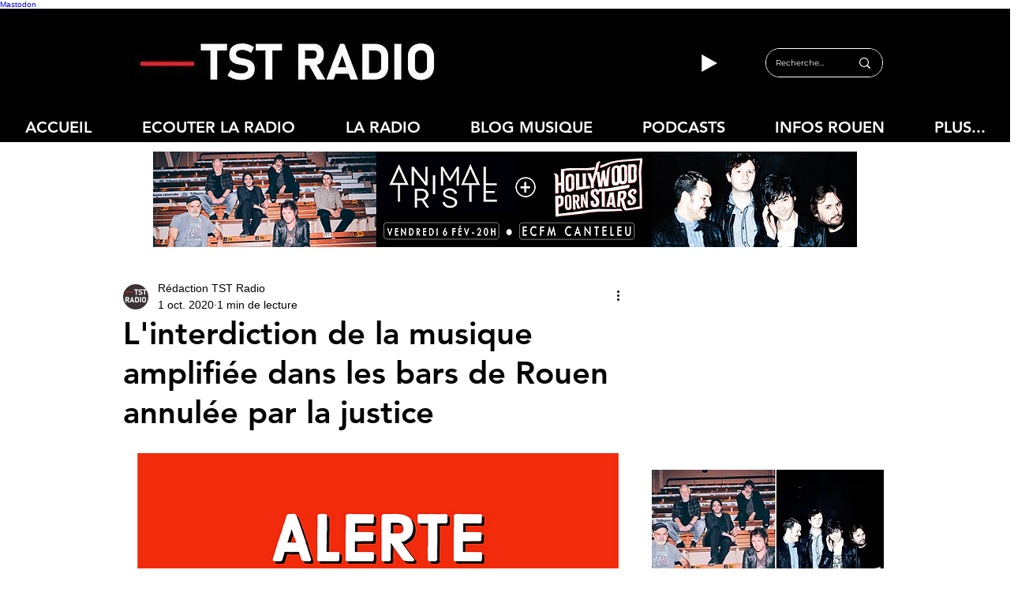

--- FILE ---
content_type: text/html; charset=utf-8
request_url: https://www.google.com/recaptcha/api2/aframe
body_size: 261
content:
<!DOCTYPE HTML><html><head><meta http-equiv="content-type" content="text/html; charset=UTF-8"></head><body><script nonce="Uwej89JFqagJLMZ_bZQvYw">/** Anti-fraud and anti-abuse applications only. See google.com/recaptcha */ try{var clients={'sodar':'https://pagead2.googlesyndication.com/pagead/sodar?'};window.addEventListener("message",function(a){try{if(a.source===window.parent){var b=JSON.parse(a.data);var c=clients[b['id']];if(c){var d=document.createElement('img');d.src=c+b['params']+'&rc='+(localStorage.getItem("rc::a")?sessionStorage.getItem("rc::b"):"");window.document.body.appendChild(d);sessionStorage.setItem("rc::e",parseInt(sessionStorage.getItem("rc::e")||0)+1);localStorage.setItem("rc::h",'1768728997408');}}}catch(b){}});window.parent.postMessage("_grecaptcha_ready", "*");}catch(b){}</script></body></html>